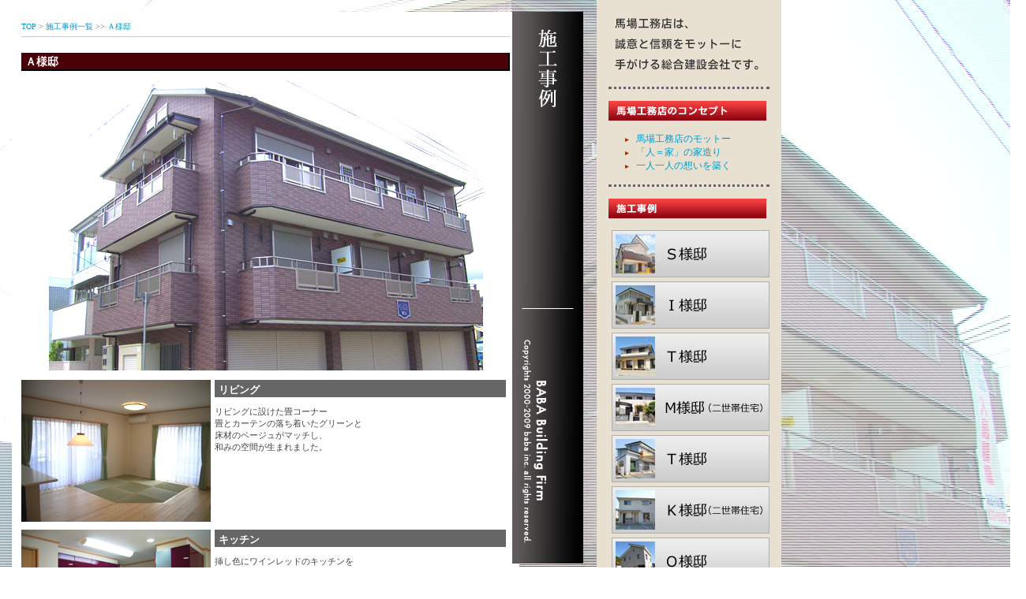

--- FILE ---
content_type: text/html
request_url: http://baba-koumuten.co.jp/sekou/sekou10.html
body_size: 4026
content:
<!DOCTYPE HTML PUBLIC "-//W3C//DTD HTML 4.01 Transitional//EN">
<html>
<head>
<META http-equiv="Content-Type" content="text/html; charset=Shift_JIS">
<META http-equiv="Content-Style-Type" content="text/css">
<title>人がまんなかの家づくりひとすじ | 株式会社 馬場工務店</title>
<link href="../css/main.css" rel="stylesheet" type="text/css">
<link href="../css/bg.css" rel="stylesheet" type="text/css">
</head>

<body>
<div id="mainbox_10">

<table width="990" border="0" cellspacing="0" cellpadding="0" id="m_tab">
<tr>
<td id="b_2">
<div class="textbox">
<div id="bread"><A href="../index.html">TOP</A> &gt; <A href="../sekou.html">施工事例一覧</A> &gt;&gt; <A href="sekou10.html">Ａ様邸</A></div>
<h1>Ａ様邸</h1>
<p class="yoc"><img src="../img/jirei/10_0.jpg"></p>

<table width="100%" border="0" cellspacing="0" cellpadding="0" class="tab2">
<tr>
<td width="240"><img src="../img/jirei/10_1.jpg"></td>
<td class="set1">
<h2>リビング</h2>

<p>リビングに設けた畳コーナー<BR>
畳とカーテンの落ち着いたグリーンと<BR>
床材のベージュがマッチし、<BR>
和みの空間が生まれました。</p>
</td>
</tr>
</table>

<table width="100%" border="0" cellspacing="0" cellpadding="0" class="tab2">
<tr>
<td width="240"><img src="../img/jirei/10_2.jpg"></td>
<td class="set1">
<h2>キッチン</h2>
<p>挿し色にワインレッドのキッチンを</p>
</td>
</tr>
</table>

<table width="100%" border="0" cellspacing="0" cellpadding="0" class="tab2">
<tr>
<td width="240"><img src="../img/jirei/10_3.jpg"></td>
<td class="set1">
<h2>玄関わきのシューズクローゼット</h2>
<p>クローゼット内に窓を取り付けている為<BR>
ポリカーボネートの折れ戸を通して光が差し込み、<BR>
明るい玄関ホールとなりました。</p>
</td>
</tr>
</table>

<table width="100%" border="0" cellspacing="0" cellpadding="0" class="tab2">
<tr>
<td width="240"><img src="../img/jirei/10_4.jpg"></td>
<td class="set1">
<h2>シューズクローゼット内部</h2>
<p>収納量抜群のシューズクローゼット<BR>
靴だけでなく、小物や上着類など、<BR>
工夫次第で便利に使えます。</p>
</td>
</tr>
</table>

<table width="100%" border="0" cellspacing="0" cellpadding="0" class="tab2">
<tr>
<td width="240"><img src="../img/jirei/10_5.jpg"></td>
<td class="set1">
<h2>ベランダ</h2>
<p>施工主様のご希望により<BR>
ベランダに坪庭を作りました。 <BR>
現在はしっとりとした和風の庭に<BR>
仕上がっていることでしょう。</p>
</td>
</tr>
</table>



</div>
</td>
<td id="b_1"><img src="../img/mid/jirei.gif"></td>
<td id="b_3">
<p><img src="../img/top_menu_1.gif" alt="馬場工務店は、誠意と信頼をモットーに手がける総合建設会社です。"></p>
<div class="ban"><img src="../img/mid/top_1.gif" alt="馬場工務店のコンセプト"></div>
<ul>
<li><A href="../concept1.html">馬場工務店のモットー</A></li>
<li><A href="../concept2.html">「人＝家」の家造り</A></li>
<li><A href="../concept3.html">一人一人の想いを築く</A></li>
</ul>

<div class="ban">
<img src="../img/mid/top_2.gif" alt="施工事例">
</div>

<div class="tg"><A href="sekou13.html"><img src="../img/ban/sekou_li_13.jpg"></A></div>
<div class="tg"><A href="sekou14.html"><img src="../img/ban/sekou_li_14.jpg"></A></div>
<div class="tg"><A href="sekou15.html"><img src="../img/ban/sekou_li_15.jpg"></A></div>
<div class="tg"><A href="sekou16.html"><img src="../img/ban/sekou_li_16.jpg"></A></div>
<div class="tg"><A href="sekou17.html"><img src="../img/ban/sekou_li_17.jpg"></A></div>
<div class="tg"><A href="sekou18.html"><img src="../img/ban/sekou_li_18.jpg"></A></div>
<div class="tg"><A href="sekou19.html"><img src="../img/ban/sekou_li_19.jpg"></A></div>
<div class="tg"><A href="sekou20.html"><img src="../img/ban/sekou_li_20.jpg"></A></div>
<div class="tg">&gt;&gt;&nbsp;<A href="../sekou.html">全物件はこちらから</A></div>

<div class="ban">
<img src="../img/ban/blog.jpg">
</div>

<div class="ban">
<ul>
<li><A href="../kaisya.html">会社概要</A></li>
<li><A href="../toi.html">お問い合わせ</A></li>
</ul>
</div>

</td>
</tr>
</table>



<div id="footer">
株式会社　馬場工務店<br>
〒780-8019 高知県高知市北竹島町363番地<br>
TEL：088-831-6708 | FAX：088-833-6243
</div>

</div>

</body>
</html>


--- FILE ---
content_type: text/css
request_url: http://baba-koumuten.co.jp/css/main.css
body_size: 3121
content:
/* 全体 */

body {
	font-family: "メイリオ", "Osaka", "ＭＳ Ｐゴシック";
	font-size: 13px;
	color: #444444;
	margin: 0px;
	padding: 0px;
	line-height: 20px;
	background-color: #FFFFFF;
	width: 100%;
	background-image: url(../img/bg/top_2.jpg);
	background-repeat: no-repeat;
	background-position: center top;


}
h1 {
	font-size: 14px;
	padding: 3px 3px 0px 5px;
	color: #FFFFFF;
	background-color: #4a0007;
	border-right-width: 2px;
	border-bottom-width: 2px;
	border-right-style: solid;
	border-bottom-style: solid;
	border-right-color: #000000;
	border-bottom-color: #000000;

}
h2 {
	font-size: 13px;
	color: #FFFFFF;
	padding: 4px 0px 0px 5px;
	background-color: #666666;

}
h3 {
	font-size: 12px;
	color: #003366;
	padding-left: 15px;
	padding-top: 4px;
	padding-bottom: 1px;
}
h4 {
	font-size: 14px;
	color: #FFFFFF;
	margin: 20px 0px 10px;
	width: 258px;
	padding-left: 15px;
	padding-top: 9px;
	padding-bottom: 5px;
	height: 38px;
	background-image: url(../img/bg/mid_2.jpg);
	background-repeat: no-repeat;

}
.yoc {
        text-align: center;
}
.yor {
        text-align: right;
}
.flo {
	float: left;
	margin: 0px;
}
.flo_r {
	float: right;
	margin-right: 5px;
	margin-bottom: 10px;
	margin-left: 10px;

}
.go_top {
	text-align: right;
	margin-top: 5px;
	margin-bottom: 15px;
}
img {
	border: 0px;
}


/* リンク */

a, a:link  a:visited{
	color: #0099CC;
}
a:hover{
	color: #26e82d;
}
a {
text-decoration: none;
}





/* メインボックス */

#mainbox {
	margin: 0px;
	padding: 0px;
}
#b_1 {
	margin: 0px;
	padding: 15px;
	width: 90px;
	vertical-align: top;
}
#b_2 {
	margin: 0px;
	width: 610px;
	padding: 15px 0px 15px 15px;
	vertical-align: top;
}
#b_3 {
	margin: 0px;
	padding: 15px 15px;
	width: 200px;
	background-color: #e8e1d1;
	vertical-align: top;
}
#b_c {
	margin: 0px;
	padding: 30px 15px;
	background-color: #ffffff;
	vertical-align: top;
}
.textbox {
	width: 100%;
	background-color: #ffffff;
	padding: 12px;

}


/* メニューボックス */

.ban {
	margin-top: 15px;
	margin-bottom: 15px;
	border-top-width: 3px;
	border-top-style: dotted;
	border-top-color: #666666;
	padding-top: 15px;
}
#m_tab {
	font-family: "メイリオ", "Osaka", "ＭＳ ゴシック";
	font-size: 12px;
	color: #444444;
}
#b_3 ul {
	margin: 0px;
	padding: 0px 0px 0px 35px;
}
#b_3 li {
	list-style-type: none;
	list-style-image: url(../img/bg/point.gif);
}
.tg {
	padding: 0px;
	margin-top: 5px;
	margin-bottom: 5px;
        text-align: right;
	font-size: 10px;
}

/* フッター */

#footer {
	color: #FFFFFF;
	background-color: #333333;
	margin: 0px;
	padding: 10px;
	height: 70px;
	width: 100%;
}
#bread {
	font-size: 10px;
	color: #666666;
	border-bottom-width: 1px;
	border-bottom-style: solid;
	border-bottom-color: #CCCCCC;
	margin-bottom: 20px;
	padding-bottom: 5px;
}
.tab2 {
	margin-top: 10px;
	margin-bottom: 10px;
	font-size: 11px;
	color: #444444;

}
.set1 {
	vertical-align: top;
	padding-right: 5px;
	padding-left: 5px;
}


--- FILE ---
content_type: text/css
request_url: http://baba-koumuten.co.jp/css/bg.css
body_size: 2532
content:

/* メインボックス背景 */

#mainbox_1 {
	margin: 0px;
	padding: 0px;
	background-image: url(../img/bg/bg_h_1.jpg);
	background-repeat: no-repeat;
	background-position: center top;
        background-attachment:fixed;
}

#mainbox_2 {
	margin: 0px;
	padding: 0px;
	background-image: url(../img/bg/bg_h_2.jpg);
	background-repeat: no-repeat;
	background-position: center top;
        background-attachment:fixed;
}

#mainbox_3 {
	margin: 0px;
	padding: 0px;
	background-image: url(../img/bg/bg_h_3.jpg);
	background-repeat: no-repeat;
	background-position: center top;
        background-attachment:fixed;
}




#mainbox_4 {
	margin: 0px;
	padding: 0px;
	background-image: url(../img/bg/bg_h_4.jpg);
	background-repeat: no-repeat;
	background-position: center top;
        background-attachment:fixed;
}




#mainbox_5 {
	margin: 0px;
	padding: 0px;
	background-image: url(../img/bg/bg_h_5.jpg);
	background-repeat: no-repeat;
	background-position: center top;
        background-attachment:fixed;
}




#mainbox_6 {
	margin: 0px;
	padding: 0px;
	background-image: url(../img/bg/bg_h_6.jpg);
	background-repeat: no-repeat;
	background-position: center top;
        background-attachment:fixed;
}




#mainbox_7 {
	margin: 0px;
	padding: 0px;
	background-image: url(../img/bg/bg_h_7.jpg);
	background-repeat: no-repeat;
	background-position: center top;
        background-attachment:fixed;
}




#mainbox_8 {
	margin: 0px;
	padding: 0px;
	background-image: url(../img/bg/bg_h_8.jpg);
	background-repeat: no-repeat;
	background-position: center top;
        background-attachment:fixed;
}




#mainbox_9 {
	margin: 0px;
	padding: 0px;
	background-image: url(../img/bg/bg_h_9.jpg);
	background-repeat: no-repeat;
	background-position: center top;
        background-attachment:fixed;
}




#mainbox_10 {
	margin: 0px;
	padding: 0px;
	background-image: url(../img/bg/bg_h_10.jpg);
	background-repeat: no-repeat;
	background-position: center top;
        background-attachment:fixed;
}


#mainbox_11 {
	margin: 0px;
	padding: 0px;
	background-image: url(../img/bg/bg_h_11.jpg);
	background-repeat: no-repeat;
	background-position: center top;
        background-attachment:fixed;
}




#mainbox_12 {
	margin: 0px;
	padding: 0px;
	background-image: url(../img/bg/bg_h_12.jpg);
	background-repeat: no-repeat;
	background-position: center top;
        background-attachment:fixed;
}












